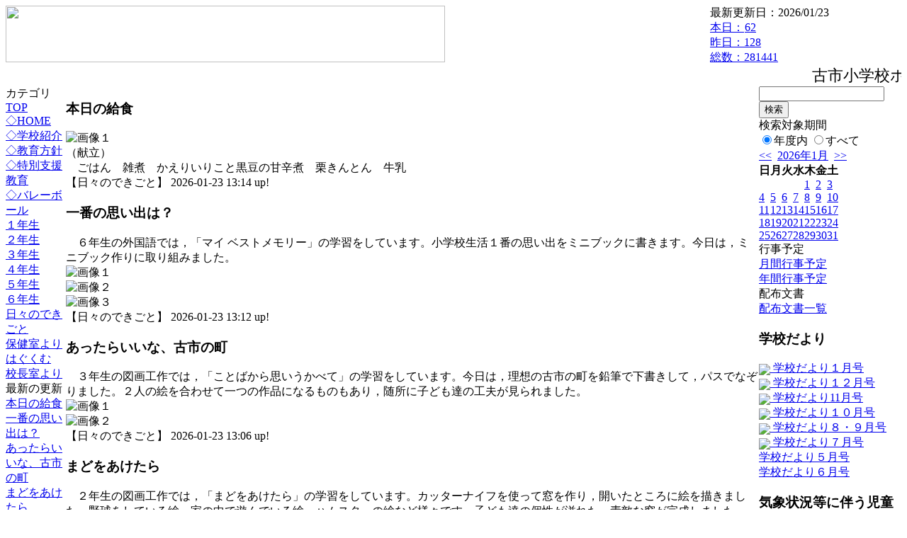

--- FILE ---
content_type: text/html; charset=EUC-JP
request_url: https://cms.edu.city.hiroshima.jp/weblog/index.php?id=e0952
body_size: 43120
content:
<!DOCTYPE html PUBLIC "-//W3C//DTD XHTML 1.0 Transitional//EN" "http://www.w3.org/TR/xhtml1/DTD/xhtml1-transitional.dtd">
<html xmlns="http://www.w3.org/1999/xhtml" xml:lang="ja" lang="ja">

<head>
<meta http-equiv="Content-Type" content="text/html; charset=EUC-JP" />
<meta http-equiv="Content-Style-Type" content="text/css" />
<meta http-equiv="Content-Script-Type" content="text/javascript" />
<link rel="stylesheet" href="/weblog/css/type_011/import.css" type="text/css" />
<title>広島市立古市小学校</title>
<style type="text/css">
#block_title {
    background-image: url("/weblog/data/e0952/title.gif");
    background-repeat: no-repeat;
}
</style>
<link rel="alternate" type="application/rss+xml" title="RSS" href="https://cms.edu.city.hiroshima.jp/weblog/rss2.php?id=e0952" />
<script type="text/javascript">
//<![CDATA[
var ENV={school_id:'e0952'};
//]]>
</script>

<script type="text/javascript">
//<![CDATA[
var writeNewEntryImage;
(function(){
	function getval(name){
		var cs=document.cookie.split(/;\s*/);
		for(var i=0; i<cs.length; i++) {
			var nv=cs[i].split('=');
			if(nv[0]==name)return decodeURIComponent(nv[1]);
		}
		return false;
	}
	function setval(name,val,days){
		var str = name+'='+encodeURIComponent(val) +';path=/;';
		if (days) {
			var d=new Date();
			d.setTime(d.getTime + days*3600*24*1000);
			str += 'expires='+ d.toGMTString() +';';
		}
		document.cookie = str;
	}
	function toInt(s){
		if(!s)return false;
		var n=parseInt(s);
		if(isNaN(n))n=false;
		return n;
	}
	var ftime=toInt(getval('AccessTime')), ltime=toInt(getval('PreAccessTime'));
	var now=new Date();
	now=Math.floor(now.getTime()/1000);
	if(!ftime) {
		if(ltime) ftime=ltime;
		else ftime = now;
		setval('AccessTime', ftime);
	}
	setval('PreAccessTime',now,14);
	writeNewEntryImage = function(pubsec,w,h) {
		if (!pubsec || pubsec>=ftime) {
			var tag = '<img src="/weblog/css/type_011/image/icon_000.gif"';
			if(w) tag += ' width="'+ w +'"';
			if(h) tag += ' height="'+ h +'"';
			tag += ' align="absmiddle"';
			tag += ' alt="新着"';
			tag += ' /> ';
			document.write(tag);
		}
	};
})();
function tglelm(elm, swt) {
	if (typeof elm == "string") elm = document.getElementById(elm);
	var toExpand = elm.style.display != "block";
	elm.style.display = toExpand? "block" : "none";
	if (swt) {
		if (typeof swt == "string") swt = document.getElementById(swt);
		var cn = toExpand? "expand" : "collapse";
		if (tglelm.reClass.test(swt.className)) {
			swt.className = swt.className.replace(tglelm.reClass, cn);
		} else {
			swt.className = swt.className +" "+ cn;
		}
	}
}
tglelm.reClass = /\b(collapse|expand)\b/;

//]]>
</script>

</head>


<body>
<div id="block_whole">


<!-- ■block_header -->
<div id="block_header">
<div id="block_title">
<table width="100%" border="0" cellspacing="0" cellpadding="0" summary="update info">
<tr valign="top">
<td rowspan="2" id="block_headerLeft"><img src="image/space.gif" width="620" height="80" style="border:none;" /></td>
<td id="block_update">最新更新日：2026/01/23</td>
</tr>
<tr valign="bottom">
<td id="block_counter">
<a href="index.php?id=e0952&amp;type=6">
本日：<img src="/weblog/count_up.php?id=e0952" alt="count up" width="1" height="1" style="border:none;" />62
<br />
昨日：128<br />
総数：281441
</a>
</td>
</tr></table>
</div>
</div>
<!-- ■block_header end -->


<!-- ■Block_mess -->
<div id="block_mess"><marquee behavior="slide" scrolldelay="67" scrollamount="3"><font style="font-size:22px;">古市小学校ホームページへようこそ</font></marquee>
</div>
<!-- ■Block_mess end -->


<!-- ■block_main -->
<div id="block_main">
<table width="100%" border="0" cellspacing="0" cellpadding="0">
<tr valign="top">


<!-- ●Block_left -->
<td id="block_left">


<!-- カテゴリ -->
<div class="group_sidemenu">
<div class="sidemenu_0">
<div class="menu_title">カテゴリ</div>
<div class="divmenuitem">
  <a class="menu menu_selected" href="index.php?id=e0952">TOP</a>
</div>
<div class="divmenuitem">
  <a class="menu" href="index.php?id=e0952&amp;type=2&amp;category_id=941">◇HOME</a>
</div>
<div class="divmenuitem">
  <a class="menu" href="index.php?id=e0952&amp;type=2&amp;category_id=3175">◇学校紹介</a>
</div>
<div class="divmenuitem">
  <a class="menu" href="index.php?id=e0952&amp;type=2&amp;category_id=3176">◇教育方針</a>
</div>
<div class="divmenuitem">
  <a class="menu" href="index.php?id=e0952&amp;type=2&amp;category_id=3190">◇特別支援教育</a>
</div>
<div class="divmenuitem">
  <a class="menu" href="index.php?id=e0952&amp;type=2&amp;category_id=6027">◇バレーボール</a>
</div>
<div class="divmenuitem">
  <a class="menu" href="index.php?id=e0952&amp;type=2&amp;category_id=3196">１年生</a>
</div>
<div class="divmenuitem">
  <a class="menu" href="index.php?id=e0952&amp;type=2&amp;category_id=3197">２年生</a>
</div>
<div class="divmenuitem">
  <a class="menu" href="index.php?id=e0952&amp;type=2&amp;category_id=3198">３年生</a>
</div>
<div class="divmenuitem">
  <a class="menu" href="index.php?id=e0952&amp;type=2&amp;category_id=3199">４年生</a>
</div>
<div class="divmenuitem">
  <a class="menu" href="index.php?id=e0952&amp;type=2&amp;category_id=3200">５年生</a>
</div>
<div class="divmenuitem">
  <a class="menu" href="index.php?id=e0952&amp;type=2&amp;category_id=3201">６年生</a>
</div>
<div class="divmenuitem">
  <a class="menu" href="index.php?id=e0952&amp;type=2&amp;category_id=3472">日々のできごと</a>
</div>
<div class="divmenuitem">
  <a class="menu" href="index.php?id=e0952&amp;type=2&amp;category_id=10529">保健室より</a>
</div>
<div class="divmenuitem">
  <a class="menu" href="index.php?id=e0952&amp;type=2&amp;category_id=12709">はぐくむ</a>
</div>
<div class="divmenuitem">
  <a class="menu" href="index.php?id=e0952&amp;type=2&amp;category_id=13229">校長室より</a>
</div>

</div>
</div>


<!-- 最新の更新 -->
<div class="group_sidemenu">
<div class="sidemenu_1">
<div class="menu_title">最新の更新</div>
<div class="divmenuitem">
  <a class="menu" href="/weblog/index.php?id=e0952&amp;type=1&amp;column_id=1489543&amp;category_id=3472"><script type="text/javascript">writeNewEntryImage(1769141667,null,null,'absmiddle')</script>本日の給食</a>
</div>
<div class="divmenuitem">
  <a class="menu" href="/weblog/index.php?id=e0952&amp;type=1&amp;column_id=1489538&amp;category_id=3472"><script type="text/javascript">writeNewEntryImage(1769141527,null,null,'absmiddle')</script>一番の思い出は？</a>
</div>
<div class="divmenuitem">
  <a class="menu" href="/weblog/index.php?id=e0952&amp;type=1&amp;column_id=1489534&amp;category_id=3472"><script type="text/javascript">writeNewEntryImage(1769141169,null,null,'absmiddle')</script>あったらいいな、古市の町</a>
</div>
<div class="divmenuitem">
  <a class="menu" href="/weblog/index.php?id=e0952&amp;type=1&amp;column_id=1489520&amp;category_id=3472"><script type="text/javascript">writeNewEntryImage(1769140703,null,null,'absmiddle')</script>まどをあけたら</a>
</div>
<div class="divmenuitem">
  <a class="menu" href="/weblog/index.php?id=e0952&amp;type=1&amp;column_id=1489323&amp;category_id=3472"><script type="text/javascript">writeNewEntryImage(1769129766,null,null,'absmiddle')</script>雪遊びをしました</a>
</div>
<div class="divmenuitem">
  <a class="menu" href="/weblog/index.php?id=e0952&amp;type=1&amp;column_id=1488930&amp;category_id=3472"><script type="text/javascript">writeNewEntryImage(1769060336,null,null,'absmiddle')</script>クラブ見学</a>
</div>
<div class="divmenuitem">
  <a class="menu" href="/weblog/index.php?id=e0952&amp;type=1&amp;column_id=1488801&amp;category_id=3472"><script type="text/javascript">writeNewEntryImage(1769054233,null,null,'absmiddle')</script>本日の給食</a>
</div>
<div class="divmenuitem">
  <a class="menu" href="/weblog/index.php?id=e0952&amp;type=1&amp;column_id=1488798&amp;category_id=3472"><script type="text/javascript">writeNewEntryImage(1769054123,null,null,'absmiddle')</script>バスケットボール</a>
</div>
<div class="divmenuitem">
  <a class="menu" href="/weblog/index.php?id=e0952&amp;type=1&amp;column_id=1488790&amp;category_id=3472"><script type="text/javascript">writeNewEntryImage(1769053908,null,null,'absmiddle')</script>多色版画</a>
</div>
<div class="divmenuitem">
  <a class="menu" href="/weblog/index.php?id=e0952&amp;type=1&amp;column_id=1488751&amp;category_id=3472"><script type="text/javascript">writeNewEntryImage(1769052035,null,null,'absmiddle')</script>鑑賞をしました</a>
</div>
<div class="divmenuitem">
  <a class="menu" href="/weblog/index.php?id=e0952&amp;type=1&amp;column_id=1488438&amp;category_id=3472"><script type="text/javascript">writeNewEntryImage(1768992276,null,null,'absmiddle')</script>古市なかよし会２</a>
</div>
<div class="divmenuitem">
  <a class="menu" href="/weblog/index.php?id=e0952&amp;type=1&amp;column_id=1488434&amp;category_id=3472"><script type="text/javascript">writeNewEntryImage(1768991980,null,null,'absmiddle')</script>古市なかよし会</a>
</div>
<div class="divmenuitem">
  <a class="menu" href="/weblog/index.php?id=e0952&amp;type=1&amp;column_id=1487304&amp;category_id=3472"><script type="text/javascript">writeNewEntryImage(1768892776,null,null,'absmiddle')</script>本日の給食</a>
</div>
<div class="divmenuitem">
  <a class="menu" href="/weblog/index.php?id=e0952&amp;type=1&amp;column_id=1487245&amp;category_id=3472"><script type="text/javascript">writeNewEntryImage(1768879288,null,null,'absmiddle')</script>授業風景　３年</a>
</div>
<div class="divmenuitem">
  <a class="menu" href="/weblog/index.php?id=e0952&amp;type=1&amp;column_id=1487200&amp;category_id=3472"><script type="text/javascript">writeNewEntryImage(1768877219,null,null,'absmiddle')</script>おもちゃ作り２</a>
</div>

</div>
</div>


<!-- バックナンバー -->
<div class="group_sidemenu">
<div class="sidemenu_1">
<div class="menu_title">過去の記事</div>
<div class="divmenuitem">
  <a class="menu" href="/weblog/index.php?id=e0952&amp;optiondate=202601">1月</a>
</div>
<div class="divmenuitem">
  <a class="menu" href="/weblog/index.php?id=e0952&amp;optiondate=202512">12月</a>
</div>
<div class="divmenuitem">
  <a class="menu" href="/weblog/index.php?id=e0952&amp;optiondate=202511">11月</a>
</div>
<div class="divmenuitem">
  <a class="menu" href="/weblog/index.php?id=e0952&amp;optiondate=202510">10月</a>
</div>
<div class="divmenuitem">
  <a class="menu" href="/weblog/index.php?id=e0952&amp;optiondate=202509">9月</a>
</div>
<div class="divmenuitem">
  <a class="menu" href="/weblog/index.php?id=e0952&amp;optiondate=202508">8月</a>
</div>
<div class="divmenuitem">
  <a class="menu" href="/weblog/index.php?id=e0952&amp;optiondate=202507">7月</a>
</div>
<div class="divmenuitem">
  <a class="menu" href="/weblog/index.php?id=e0952&amp;optiondate=202506">6月</a>
</div>
<div class="divmenuitem">
  <a class="menu" href="/weblog/index.php?id=e0952&amp;optiondate=202505">5月</a>
</div>
<div class="divmenuitem">
  <a class="menu" href="/weblog/index.php?id=e0952&amp;optiondate=202504">4月</a>
</div>
<div class="divmenuitem">
  <a class="menu" href="/weblog/index.php?id=e0952">2025年度</a>
</div>
<div class="divmenuitem">
  <a class="menu" href="/weblog/index.php?id=e0952&amp;date=20250331">2024年度</a>
</div>
<div class="divmenuitem">
  <a class="menu" href="/weblog/index.php?id=e0952&amp;date=20240331">2023年度</a>
</div>
<div class="divmenuitem">
  <a class="menu" href="/weblog/index.php?id=e0952&amp;date=20230331">2022年度</a>
</div>
<div class="divmenuitem">
  <a class="menu" href="/weblog/index.php?id=e0952&amp;date=20220331">2021年度</a>
</div>
<div class="divmenuitem">
  <a class="menu" href="/weblog/index.php?id=e0952&amp;date=20210331">2020年度</a>
</div>
<div class="divmenuitem">
  <a class="menu" href="/weblog/index.php?id=e0952&amp;date=20200331">2019年度</a>
</div>
<div class="divmenuitem">
  <a class="menu" href="/weblog/index.php?id=e0952&amp;date=20190331">2018年度</a>
</div>
<div class="divmenuitem">
  <a class="menu" href="/weblog/index.php?id=e0952&amp;date=20180331">2017年度</a>
</div>
<div class="divmenuitem">
  <a class="menu" href="/weblog/index.php?id=e0952&amp;date=20170331">2016年度</a>
</div>
<div class="divmenuitem">
  <a class="menu" href="/weblog/index.php?id=e0952&amp;date=20160331">2015年度</a>
</div>
<div class="divmenuitem">
  <a class="menu" href="/weblog/index.php?id=e0952&amp;date=20150331">2014年度</a>
</div>
<div class="divmenuitem">
  <a class="menu" href="/weblog/index.php?id=e0952&amp;date=20140331">2013年度</a>
</div>
<div class="divmenuitem">
  <a class="menu" href="/weblog/index.php?id=e0952&amp;date=20130331">2012年度</a>
</div>

</div>
</div>


</td>


<!-- ●Block_middle -->
<td id="block_middle">

<!-- センターメッセージ -->


<!-- コラムブロック -->
<div class="blog-items">
<div id="column-1489543" class="column_group">
<div class="column_header">
<h3><span class="wrap"><script type="text/javascript">writeNewEntryImage(1769141667,36,13);</script>本日の給食</span></h3>
</div>
<div class="column_body clayout-10">
<div class="image_group ig-pos-first"><img class="bimg bimg-single" src="/weblog/files/e0952/blog/1489543/1/3684348.jpg" title="画像１" alt="画像１" width="420" height="315" style="border:none;" /></div>
（献立）<br />
　ごはん　雑煮　かえりいりこと黒豆の甘辛煮　栗きんとん　牛乳<br style="clear:both;" />

</div>
<div class="column_footer">【日々のできごと】 2026-01-23 13:14 up!</div>
</div>

<div id="column-1489538" class="column_group">
<div class="column_header">
<h3><span class="wrap"><script type="text/javascript">writeNewEntryImage(1769141527,36,13);</script>一番の思い出は？</span></h3>
</div>
<div class="column_body clayout-19">
　６年生の外国語では，「マイ ベストメモリー」の学習をしています。小学校生活１番の思い出をミニブックに書きます。今日は，ミニブック作りに取り組みました。<br style="clear:both;" />
<div class="image_group ig-pos-last"><img class="bimg bimg-first" src="/weblog/files/e0952/blog/1489538/1/3684333.jpg" title="画像１" alt="画像１" width="420" height="315" style="border:none;" /><br />
<img class="bimg bimg-item" src="/weblog/files/e0952/blog/1489538/2/3684334.jpg" title="画像２" alt="画像２" width="420" height="315" style="border:none;" /><br />
<img class="bimg bimg-last" src="/weblog/files/e0952/blog/1489538/3/3684335.jpg" title="画像３" alt="画像３" width="420" height="315" style="border:none;" /></div>

</div>
<div class="column_footer">【日々のできごと】 2026-01-23 13:12 up!</div>
</div>

<div id="column-1489534" class="column_group">
<div class="column_header">
<h3><span class="wrap"><script type="text/javascript">writeNewEntryImage(1769141169,36,13);</script>あったらいいな、古市の町</span></h3>
</div>
<div class="column_body clayout-18">
　３年生の図画工作では，「ことばから思いうかべて」の学習をしています。今日は，理想の古市の町を鉛筆で下書きして，パスでなぞりました。２人の絵を合わせて一つの作品になるものもあり，随所に子ども達の工夫が見られました。<br style="clear:both;" />
<div class="image_group ig-pos-last"><img class="bimg bimg-first" src="/weblog/files/e0952/blog/1489534/1/3684322.jpg" title="画像１" alt="画像１" width="420" height="315" style="border:none;" /><br />
<img class="bimg bimg-last" src="/weblog/files/e0952/blog/1489534/2/3684323.jpg" title="画像２" alt="画像２" width="420" height="560" style="border:none;" /></div>

</div>
<div class="column_footer">【日々のできごと】 2026-01-23 13:06 up!</div>
</div>

<div id="column-1489520" class="column_group">
<div class="column_header">
<h3><span class="wrap"><script type="text/javascript">writeNewEntryImage(1769140703,36,13);</script>まどをあけたら</span></h3>
</div>
<div class="column_body clayout-19">
　２年生の図画工作では，「まどをあけたら」の学習をしています。カッターナイフを使って窓を作り，開いたところに絵を描きました。野球をしている絵，家の中で遊んでいる絵，ハムスターの絵など様々です。子ども達の個性が溢れた，素敵な窓が完成しました。<br style="clear:both;" />
<div class="image_group ig-pos-last"><img class="bimg bimg-first" src="/weblog/files/e0952/blog/1489520/1/3684286.jpg" title="画像１" alt="画像１" width="420" height="315" style="border:none;" /><br />
<img class="bimg bimg-item" src="/weblog/files/e0952/blog/1489520/2/3684287.jpg" title="画像２" alt="画像２" width="420" height="315" style="border:none;" /><br />
<img class="bimg bimg-last" src="/weblog/files/e0952/blog/1489520/3/3684288.jpg" title="画像３" alt="画像３" width="420" height="315" style="border:none;" /></div>

</div>
<div class="column_footer">【日々のできごと】 2026-01-23 12:58 up!</div>
</div>

<div id="column-1489323" class="column_group">
<div class="column_header">
<h3><span class="wrap"><script type="text/javascript">writeNewEntryImage(1769129766,36,13);</script>雪遊びをしました</span></h3>
</div>
<div class="column_body clayout-19">
　今朝は，運動場一面にうっすらと雪が積もっていました。１年生は１時間目に運動場で雪遊びをしました。雪合戦をしたり，雪だるまを作ったりと，思い思いの時間を過ごしました。<br style="clear:both;" />
<div class="image_group ig-pos-last"><img class="bimg bimg-first" src="/weblog/files/e0952/blog/1489323/1/3683757.jpg" title="画像１" alt="画像１" width="420" height="315" style="border:none;" /><br />
<img class="bimg bimg-item" src="/weblog/files/e0952/blog/1489323/2/3683758.jpg" title="画像２" alt="画像２" width="420" height="315" style="border:none;" /><br />
<img class="bimg bimg-last" src="/weblog/files/e0952/blog/1489323/3/3683759.jpg" title="画像３" alt="画像３" width="420" height="315" style="border:none;" /></div>

</div>
<div class="column_footer">【日々のできごと】 2026-01-23 09:56 up!</div>
</div>

<div id="column-1488930" class="column_group">
<div class="column_header">
<h3><span class="wrap"><script type="text/javascript">writeNewEntryImage(1769060336,36,13);</script>クラブ見学</span></h3>
</div>
<div class="column_body clayout-19">
　午後，３年生はクラブ見学でした。それぞれのクラブで，部長・副部長がクラブの紹介をしました。今日の見学を通して，３年生は来年からのクラブ活動に胸を膨らませている様子でした。<br style="clear:both;" />
<div class="image_group ig-pos-last"><img class="bimg bimg-first" src="/weblog/files/e0952/blog/1488930/1/3682774.jpg" title="画像１" alt="画像１" width="420" height="315" style="border:none;" /><br />
<img class="bimg bimg-item" src="/weblog/files/e0952/blog/1488930/2/3682775.jpg" title="画像２" alt="画像２" width="420" height="315" style="border:none;" /><br />
<img class="bimg bimg-last" src="/weblog/files/e0952/blog/1488930/3/3682776.jpg" title="画像３" alt="画像３" width="420" height="315" style="border:none;" /></div>

</div>
<div class="column_footer">【日々のできごと】 2026-01-22 14:38 up!</div>
</div>

<div id="column-1488801" class="column_group">
<div class="column_header">
<h3><span class="wrap"><script type="text/javascript">writeNewEntryImage(1769054233,36,13);</script>本日の給食</span></h3>
</div>
<div class="column_body clayout-10">
<div class="image_group ig-pos-first"><img class="bimg bimg-single" src="/weblog/files/e0952/blog/1488801/1/3682475.jpg" title="画像１" alt="画像１" width="420" height="315" style="border:none;" /></div>
（献立）<br />
　パン　ビーフシチュー　ベーコンと野菜のソテー　牛乳<br style="clear:both;" />

</div>
<div class="column_footer">【日々のできごと】 2026-01-22 12:57 up!</div>
</div>

<div id="column-1488798" class="column_group">
<div class="column_header">
<h3><span class="wrap"><script type="text/javascript">writeNewEntryImage(1769054123,36,13);</script>バスケットボール</span></h3>
</div>
<div class="column_body clayout-19">
　６年生の体育では，バスケットボールをしています。今日は，ドリブルの練習をしたり，試合をしたりしました。雪が舞う寒い日ですが，子ども達は体を動かして，心も体もぽっかぽかです。<br style="clear:both;" />
<div class="image_group ig-pos-last"><img class="bimg bimg-first" src="/weblog/files/e0952/blog/1488798/1/3682466.jpg" title="画像１" alt="画像１" width="420" height="315" style="border:none;" /><br />
<img class="bimg bimg-item" src="/weblog/files/e0952/blog/1488798/2/3682467.jpg" title="画像２" alt="画像２" width="420" height="315" style="border:none;" /><br />
<img class="bimg bimg-last" src="/weblog/files/e0952/blog/1488798/3/3682468.jpg" title="画像３" alt="画像３" width="420" height="315" style="border:none;" /></div>

</div>
<div class="column_footer">【日々のできごと】 2026-01-22 12:55 up!</div>
</div>

<div id="column-1488790" class="column_group">
<div class="column_header">
<h3><span class="wrap"><script type="text/javascript">writeNewEntryImage(1769053908,36,13);</script>多色版画</span></h3>
</div>
<div class="column_body clayout-19">
　５年生の図画工作では，多色版画に取り組んでいます。テーマは植物です。みんな慎重に彫り進めています。<br style="clear:both;" />
<div class="image_group ig-pos-last"><img class="bimg bimg-first" src="/weblog/files/e0952/blog/1488790/1/3682444.jpg" title="画像１" alt="画像１" width="420" height="315" style="border:none;" /><br />
<img class="bimg bimg-item" src="/weblog/files/e0952/blog/1488790/2/3682445.jpg" title="画像２" alt="画像２" width="420" height="560" style="border:none;" /><br />
<img class="bimg bimg-last" src="/weblog/files/e0952/blog/1488790/3/3682446.jpg" title="画像３" alt="画像３" width="420" height="315" style="border:none;" /></div>

</div>
<div class="column_footer">【日々のできごと】 2026-01-22 12:51 up!</div>
</div>

<div id="column-1488751" class="column_group">
<div class="column_header">
<h3><span class="wrap"><script type="text/javascript">writeNewEntryImage(1769052035,36,13);</script>鑑賞をしました</span></h3>
</div>
<div class="column_body clayout-18">
　３年生は毛筆の授業で，他学年の書初めの鑑賞をしました。全体をじっくりと見たり，文字を空書きしたりして，熱心に鑑賞することができました。<br style="clear:both;" />
<div class="image_group ig-pos-last"><img class="bimg bimg-first" src="/weblog/files/e0952/blog/1488751/1/3682342.jpg" title="画像１" alt="画像１" width="420" height="315" style="border:none;" /><br />
<img class="bimg bimg-last" src="/weblog/files/e0952/blog/1488751/2/3682343.jpg" title="画像２" alt="画像２" width="420" height="315" style="border:none;" /></div>

</div>
<div class="column_footer">【日々のできごと】 2026-01-22 12:20 up!</div>
</div>

<div id="column-1488438" class="column_group">
<div class="column_header">
<h3><span class="wrap"><script type="text/javascript">writeNewEntryImage(1768992276,36,13);</script>古市なかよし会２</span></h3>
</div>
<div class="column_body clayout-19">
　会の終わりに，１年生から園児の皆さんに，手作りのメダルをプレゼントしました。そして，最後にハイタッチをしました。笑顔でお別れする姿に，充実した時間を過ごすことができたことがわかりました。<br style="clear:both;" />
<div class="image_group ig-pos-last"><img class="bimg bimg-first" src="/weblog/files/e0952/blog/1488438/1/3681561.jpg" title="画像１" alt="画像１" width="420" height="315" style="border:none;" /><br />
<img class="bimg bimg-item" src="/weblog/files/e0952/blog/1488438/2/3681562.jpg" title="画像２" alt="画像２" width="420" height="315" style="border:none;" /><br />
<img class="bimg bimg-last" src="/weblog/files/e0952/blog/1488438/3/3681563.jpg" title="画像３" alt="画像３" width="420" height="315" style="border:none;" /></div>

</div>
<div class="column_footer">【日々のできごと】 2026-01-21 19:44 up!</div>
</div>

<div id="column-1488434" class="column_group">
<div class="column_header">
<h3><span class="wrap"><script type="text/javascript">writeNewEntryImage(1768991980,36,13);</script>古市なかよし会</span></h3>
</div>
<div class="column_body clayout-19">
　３・４時間目，１年生は古市保育園の園児の皆さんと，古市なかよし会をしました。お道具箱の中身や使い方を説明したり，ランドセルを背負うのを手伝ったりしました。みんな，ちょっぴりお兄さんやお姉さんになった気分で，嬉しそうな様子でした。<br style="clear:both;" />
<div class="image_group ig-pos-last"><img class="bimg bimg-first" src="/weblog/files/e0952/blog/1488434/1/3681550.jpg" title="画像１" alt="画像１" width="420" height="315" style="border:none;" /><br />
<img class="bimg bimg-item" src="/weblog/files/e0952/blog/1488434/2/3681551.jpg" title="画像２" alt="画像２" width="420" height="315" style="border:none;" /><br />
<img class="bimg bimg-last" src="/weblog/files/e0952/blog/1488434/3/3681552.jpg" title="画像３" alt="画像３" width="420" height="315" style="border:none;" /></div>

</div>
<div class="column_footer">【日々のできごと】 2026-01-21 19:39 up!</div>
</div>

<div id="column-1487304" class="column_group">
<div class="column_header">
<h3><span class="wrap"><script type="text/javascript">writeNewEntryImage(1768892776,36,13);</script>本日の給食</span></h3>
</div>
<div class="column_body clayout-10">
<div class="image_group ig-pos-first"><img class="bimg bimg-single" src="/weblog/files/e0952/blog/1487304/1/3678645.jpg" title="画像１" alt="画像１" width="420" height="315" style="border:none;" /></div>
（献立）<br />
　親子丼（ごはん）　変わりきんぴら　牛乳<br style="clear:both;" />

</div>
<div class="column_footer">【日々のできごと】 2026-01-20 16:06 up!</div>
</div>

<div id="column-1487245" class="column_group">
<div class="column_header">
<h3><span class="wrap"><script type="text/javascript">writeNewEntryImage(1768879288,36,13);</script>授業風景　３年</span></h3>
</div>
<div class="column_body clayout-19">
　３年生の理科では，「ものの重さ」の学習をしています。今日は，鉄やアルミ，木片などの重さを量りました。国語では，「わたしの町のよいところ」の学習で，集めた情報をもとに，よいところを紹介する文章を書きました。子ども達の書いた文章を読んでいると，その場所に行ってみたくなりました。<br style="clear:both;" />
<div class="image_group ig-pos-last"><img class="bimg bimg-first" src="/weblog/files/e0952/blog/1487245/1/3678509.jpg" title="画像１" alt="画像１" width="420" height="315" style="border:none;" /><br />
<img class="bimg bimg-item" src="/weblog/files/e0952/blog/1487245/2/3678510.jpg" title="画像２" alt="画像２" width="420" height="315" style="border:none;" /><br />
<img class="bimg bimg-last" src="/weblog/files/e0952/blog/1487245/3/3678511.jpg" title="画像３" alt="画像３" width="420" height="315" style="border:none;" /></div>

</div>
<div class="column_footer">【日々のできごと】 2026-01-20 12:21 up!</div>
</div>

<div id="column-1487200" class="column_group">
<div class="column_header">
<h3><span class="wrap"><script type="text/javascript">writeNewEntryImage(1768877219,36,13);</script>おもちゃ作り２</span></h3>
</div>
<div class="column_body clayout-19">
　その他にも，射的や釣りゲーム，迷路などのおもちゃもあります。身の回りにある材料を駆使して，工夫しておもちゃを作る子ども達に脱帽です。おもちゃが出来上がったら，１年生を招待して一緒に遊ぶ予定です。1年生の皆さん，楽しみにしていてください。<br style="clear:both;" />
<div class="image_group ig-pos-last"><img class="bimg bimg-first" src="/weblog/files/e0952/blog/1487200/1/3678393.jpg" title="画像１" alt="画像１" width="420" height="315" style="border:none;" /><br />
<img class="bimg bimg-item" src="/weblog/files/e0952/blog/1487200/2/3678394.jpg" title="画像２" alt="画像２" width="420" height="315" style="border:none;" /><br />
<img class="bimg bimg-last" src="/weblog/files/e0952/blog/1487200/3/3678395.jpg" title="画像３" alt="画像３" width="420" height="315" style="border:none;" /></div>

</div>
<div class="column_footer">【日々のできごと】 2026-01-20 11:46 up!</div>
</div>

<div id="column-1487196" class="column_group">
<div class="column_header">
<h3><span class="wrap"><script type="text/javascript">writeNewEntryImage(1768877002,36,13);</script>おもちゃ作り</span></h3>
</div>
<div class="column_body clayout-18">
　２年生は生活科の授業で，おもちゃランドで使うおもちゃを作っています。箱で作った手作り太鼓やワニワニパニックなど，面白そうなおもちゃがたくさんあります。<br style="clear:both;" />
<div class="image_group ig-pos-last"><img class="bimg bimg-first" src="/weblog/files/e0952/blog/1487196/1/3678381.jpg" title="画像１" alt="画像１" width="420" height="315" style="border:none;" /><br />
<img class="bimg bimg-last" src="/weblog/files/e0952/blog/1487196/2/3678382.jpg" title="画像２" alt="画像２" width="420" height="315" style="border:none;" /></div>

</div>
<div class="column_footer">【日々のできごと】 2026-01-20 11:43 up!</div>
</div>

<div id="column-1487188" class="column_group">
<div class="column_header">
<h3><span class="wrap"><script type="text/javascript">writeNewEntryImage(1768876646,36,13);</script>分かるかな？</span></h3>
</div>
<div class="column_body clayout-18">
　６年生の算数では，「順序良く整理して調べよう」の学習で，確立や場合の数の学習をしています。図形や樹形図を使って難しい問題にチャレンジしています。<br style="clear:both;" />
<div class="image_group ig-pos-last"><img class="bimg bimg-first" src="/weblog/files/e0952/blog/1487188/1/3678361.jpg" title="画像１" alt="画像１" width="420" height="315" style="border:none;" /><br />
<img class="bimg bimg-last" src="/weblog/files/e0952/blog/1487188/2/3678362.jpg" title="画像２" alt="画像２" width="420" height="315" style="border:none;" /></div>

</div>
<div class="column_footer">【６年生】 2026-01-20 11:37 up!</div>
</div>

<div id="column-1487046" class="column_group">
<div class="column_header">
<h3><span class="wrap"><script type="text/javascript">writeNewEntryImage(1768867560,36,13);</script>児童朝会</span></h3>
</div>
<div class="column_body clayout-19">
　今朝は，児童朝会がありました。校長先生のお話の後，保健委員会による〇×クイズがありました。マスクの正しいつけ方や外遊びについてなど，子ども達の健康にまつわるクイズが盛りだくさんで，楽しく自分の生活について振り返ることができました。<br style="clear:both;" />
<div class="image_group ig-pos-last"><img class="bimg bimg-first" src="/weblog/files/e0952/blog/1487046/1/3678016.jpg" title="画像１" alt="画像１" width="420" height="315" style="border:none;" /><br />
<img class="bimg bimg-item" src="/weblog/files/e0952/blog/1487046/2/3678017.jpg" title="画像２" alt="画像２" width="420" height="315" style="border:none;" /><br />
<img class="bimg bimg-last" src="/weblog/files/e0952/blog/1487046/3/3678018.jpg" title="画像３" alt="画像３" width="420" height="315" style="border:none;" /></div>

</div>
<div class="column_footer">【日々のできごと】 2026-01-20 09:06 up!</div>
</div>

<div id="column-1486681" class="column_group">
<div class="column_header">
<h3><span class="wrap"><script type="text/javascript">writeNewEntryImage(1768799221,36,13);</script>本日の給食</span></h3>
</div>
<div class="column_body clayout-10">
<div class="image_group ig-pos-first"><img class="bimg bimg-single" src="/weblog/files/e0952/blog/1486681/1/3677079.jpg" title="画像１" alt="画像１" width="420" height="315" style="border:none;" /></div>
（献立）<br />
　ごはん　さわらの天ぷら　紅白なますひろしまっ子汁　牛乳<br style="clear:both;" />

</div>
<div class="column_footer">【日々のできごと】 2026-01-19 14:07 up!</div>
</div>

<div id="column-1486676" class="column_group">
<div class="column_header">
<h3><span class="wrap"><script type="text/javascript">writeNewEntryImage(1768799082,36,13);</script>古市なかよし会に向けて</span></h3>
</div>
<div class="column_body clayout-19">
　今週水曜日，古市保育園の年長さんをお招きして，古市なかよし会を行います。１年生は小学校の先輩として，お道具箱の使い方を教えたり，ランドセルを背負わせてあげたりして，おもてなしをします。今日は役割分担を決めたり，説明の練習をしたりしました。　<br />
　1年生も，もう少しで２年生。たくましく成長しました。<br style="clear:both;" />
<div class="image_group ig-pos-last"><img class="bimg bimg-first" src="/weblog/files/e0952/blog/1486676/1/3677065.jpg" title="画像１" alt="画像１" width="420" height="315" style="border:none;" /><br />
<img class="bimg bimg-item" src="/weblog/files/e0952/blog/1486676/2/3677066.jpg" title="画像２" alt="画像２" width="420" height="315" style="border:none;" /><br />
<img class="bimg bimg-last" src="/weblog/files/e0952/blog/1486676/3/3677067.jpg" title="画像３" alt="画像３" width="420" height="315" style="border:none;" /></div>

</div>
<div class="column_footer">【日々のできごと】 2026-01-19 14:04 up!</div>
</div>


<div class="group_pagelink"><div class="wrap-1"><div class="wrap-2">
<h4 class="page_navigation_info">1 / 33 ページ</h4>
	<a href="index.php?id=e0952&amp;no=0"><span class="page_selected">1</span></a>
	<a href="index.php?id=e0952&amp;no=1">2</a>
	<a href="index.php?id=e0952&amp;no=2">3</a>
	<a href="index.php?id=e0952&amp;no=3">4</a>
	<a href="index.php?id=e0952&amp;no=4">5</a>
	<a href="index.php?id=e0952&amp;no=5">6</a>
	<a href="index.php?id=e0952&amp;no=6">7</a>
	<a href="index.php?id=e0952&amp;no=7">8</a>
	<a href="index.php?id=e0952&amp;no=8">9</a>
	<a href="index.php?id=e0952&amp;no=9">10</a>
	 ｜<a href="index.php?id=e0952&amp;no=10"><span  class="page_navi">次へ&gt;&gt;</span></a>
</div></div></div>
</div>

<!-- コラムブロック end -->


</td>


<!-- ●Block_right -->
<td id="block_right">


<!-- 検索ボックス -->
<div id="group_search">
<form method="get" action="index.php">
<input type="hidden" name="id" value="e0952" />
<input type="hidden" name="type" value="7" />
<input type="text" name="search_word" value="" class="search_text" />
<input type="submit" value="検索" class="search_button" />
<div align="left" class="search_text">
検索対象期間<br />
<label><input type="radio" name="search_option" value="0" checked="checked" />年度内</label>
<label><input type="radio" name="search_option" value="1" />すべて</label>
</div>
</form>

</div>


<!-- カレンダー -->
<div class="group_calendar">
<div id="monthly">
<div id="monthly_header">
	<a href="/weblog/index.php?id=e0952&amp;date=20251231"><span class="navi">&lt;&lt;</span></a>
	&nbsp;<a href="/weblog/index.php?id=e0952">2026年1月</a>
	&nbsp;<a href="/weblog/index.php?id=e0952&amp;date=20260223"><span class="navi">&gt;&gt;</span></a>
</div>
<table id="monthly_calendar" summary="ブラウズ日選択カレンダー" border="0" cellpadding="0" cellspacing="0">
	<tr>
		<th><span class="sunday">日</span></th>
		<th>月</th>
		<th>火</th>
		<th>水</th>
		<th>木</th>
		<th>金</th>
		<th><span class="saturday">土</span></th>
	</tr>
	<tr>
		<td>　</td>
		<td>　</td>
		<td>　</td>
		<td>　</td>
		<td><a href="/weblog/index.php?id=e0952&amp;date=20260101">1</a></td>
		<td><a href="/weblog/index.php?id=e0952&amp;date=20260102">2</a></td>
		<td><a href="/weblog/index.php?id=e0952&amp;date=20260103"><span class="saturday">3</span></a></td>
	</tr>
	<tr>
		<td><a href="/weblog/index.php?id=e0952&amp;date=20260104"><span class="sunday">4</span></a></td>
		<td><a href="/weblog/index.php?id=e0952&amp;date=20260105">5</a></td>
		<td><a href="/weblog/index.php?id=e0952&amp;date=20260106">6</a></td>
		<td><a href="/weblog/index.php?id=e0952&amp;date=20260107">7</a></td>
		<td><a href="/weblog/index.php?id=e0952&amp;date=20260108">8</a></td>
		<td><a href="/weblog/index.php?id=e0952&amp;date=20260109">9</a></td>
		<td><a href="/weblog/index.php?id=e0952&amp;date=20260110"><span class="saturday">10</span></a></td>
	</tr>
	<tr>
		<td><a href="/weblog/index.php?id=e0952&amp;date=20260111"><span class="sunday">11</span></a></td>
		<td><a href="/weblog/index.php?id=e0952&amp;date=20260112">12</a></td>
		<td><a href="/weblog/index.php?id=e0952&amp;date=20260113">13</a></td>
		<td><a href="/weblog/index.php?id=e0952&amp;date=20260114">14</a></td>
		<td><a href="/weblog/index.php?id=e0952&amp;date=20260115">15</a></td>
		<td><a href="/weblog/index.php?id=e0952&amp;date=20260116">16</a></td>
		<td><a href="/weblog/index.php?id=e0952&amp;date=20260117"><span class="saturday">17</span></a></td>
	</tr>
	<tr>
		<td><a href="/weblog/index.php?id=e0952&amp;date=20260118"><span class="sunday">18</span></a></td>
		<td><a href="/weblog/index.php?id=e0952&amp;date=20260119">19</a></td>
		<td><a href="/weblog/index.php?id=e0952&amp;date=20260120">20</a></td>
		<td><a href="/weblog/index.php?id=e0952&amp;date=20260121">21</a></td>
		<td><a href="/weblog/index.php?id=e0952&amp;date=20260122">22</a></td>
		<td><a href="/weblog/index.php?id=e0952&amp;date=20260123"><span class="selected">23</span></a></td>
		<td><a href="/weblog/index.php?id=e0952&amp;date=20260124"><span class="saturday">24</span></a></td>
	</tr>
	<tr>
		<td><a href="/weblog/index.php?id=e0952&amp;date=20260125"><span class="sunday">25</span></a></td>
		<td><a href="/weblog/index.php?id=e0952&amp;date=20260126">26</a></td>
		<td><a href="/weblog/index.php?id=e0952&amp;date=20260127">27</a></td>
		<td><a href="/weblog/index.php?id=e0952&amp;date=20260128">28</a></td>
		<td><a href="/weblog/index.php?id=e0952&amp;date=20260129">29</a></td>
		<td><a href="/weblog/index.php?id=e0952&amp;date=20260130">30</a></td>
		<td><a href="/weblog/index.php?id=e0952&amp;date=20260131"><span class="saturday">31</span></a></td>
	</tr>
</table>
</div>
</div>



<!-- 週間予定表 -->



<!-- 行事予定 -->
<div class="group_sidemenu">
<div class="sidemenu_2">
<div class="menu_title">行事予定</div>
<div class="divmenuitem">
  <a class="menu" href="index.php?id=e0952&amp;type=3">月間行事予定</a>
</div>


<div class="divmenuitem">
  <a class="menu" href="index.php?id=e0952&amp;type=4">年間行事予定</a>
</div>


</div>
</div>


<!-- リンク -->



<!-- 配布文書 -->
<div class="group_sidemenu">
<div class="sidemenu_4">
<div class="menu_title">配布文書</div>
<div class="divmenuitem">
  <a class="menu" href="index.php?id=e0952&amp;type=5">配布文書一覧</a>
</div>


<h3>学校だより</h3>
<div class="divmenuitem">
  <a class="menu" href="/weblog/files/e0952/doc/122881/3669074.pdf" target="_blank"><script type="text/javascript">writeNewEntryImage(1768203967,null,null,'absmiddle')</script><img src="/weblog/css/type_011/image/icon_004.gif" border="0" align="absmiddle" /> 学校だより１月号</a>
</div>
<div class="divmenuitem">
  <a class="menu" href="/weblog/files/e0952/doc/121788/3624721.pdf" target="_blank"><script type="text/javascript">writeNewEntryImage(1764201572,null,null,'absmiddle')</script><img src="/weblog/css/type_011/image/icon_004.gif" border="0" align="absmiddle" /> 学校だより１２月号</a>
</div>
<div class="divmenuitem">
  <a class="menu" href="/weblog/files/e0952/doc/121092/3584215.pdf" target="_blank"><script type="text/javascript">writeNewEntryImage(1761605268,null,null,'absmiddle')</script><img src="/weblog/css/type_011/image/icon_004.gif" border="0" align="absmiddle" /> 学校だより11月号</a>
</div>
<div class="divmenuitem">
  <a class="menu" href="/weblog/files/e0952/doc/120298/3541411.pdf" target="_blank"><script type="text/javascript">writeNewEntryImage(1759118254,null,null,'absmiddle')</script><img src="/weblog/css/type_011/image/icon_004.gif" border="0" align="absmiddle" /> 学校だより１０月号</a>
</div>
<div class="divmenuitem">
  <a class="menu" href="/weblog/files/e0952/doc/119175/3502800.pdf" target="_blank"><script type="text/javascript">writeNewEntryImage(1756254143,null,null,'absmiddle')</script><img src="/weblog/css/type_011/image/icon_004.gif" border="0" align="absmiddle" /> 学校だより８・９月号</a>
</div>
<div class="divmenuitem">
  <a class="menu" href="/weblog/files/e0952/doc/117644/3461622.pdf" target="_blank"><script type="text/javascript">writeNewEntryImage(1751256359,null,null,'absmiddle')</script><img src="/weblog/css/type_011/image/icon_004.gif" border="0" align="absmiddle" /> 学校だより７月号</a>
</div>
<div class="divmenuitem">
  <a class="menu" href="/weblog/files/e0952/doc/116170/3405863.pdf" target="_blank"><script type="text/javascript">writeNewEntryImage(1748409315,null,null,'absmiddle')</script>学校だより５月号</a>
</div>
<div class="divmenuitem">
  <a class="menu" href="/weblog/files/e0952/doc/116169/3405850.pdf" target="_blank"><script type="text/javascript">writeNewEntryImage(1748409118,null,null,'absmiddle')</script>学校だより６月号</a>
</div>
<h3>気象状況等に伴う児童の登下校の安全について</h3>
<div class="divmenuitem">
  <a class="menu" href="/weblog/files/e0952/doc/114528/3360167.pdf" target="_blank"><script type="text/javascript">writeNewEntryImage(1745973352,null,null,'absmiddle')</script><img src="/weblog/css/type_011/image/icon_002.gif" border="0" align="absmiddle" /> 令和７年度　気象状況等に伴う児童の登下校の安全について</a>
</div>
<h3>古市小学校いじめ防止の基本方針</h3>
<div class="divmenuitem">
  <a class="menu" href="/weblog/files/e0952/doc/118827/3495766.pdf" target="_blank"><script type="text/javascript">writeNewEntryImage(1754265680,null,null,'absmiddle')</script>令和７年度古市小学校いじめ防止の基本方針</a>
</div>
<h3>お知らせ</h3>
<div class="divmenuitem">
  <a class="menu" href="/weblog/files/e0952/doc/119891/3524508.pdf" target="_blank"><script type="text/javascript">writeNewEntryImage(1757670309,null,null,'absmiddle')</script>令和7年度学校指定ジャージ写真</a>
</div>
<div class="divmenuitem">
  <a class="menu" href="/weblog/files/e0952/doc/119831/3522127.pdf" target="_blank"><script type="text/javascript">writeNewEntryImage(1757551594,null,null,'absmiddle')</script><img src="/weblog/css/type_011/image/icon_003.gif" border="0" align="absmiddle" /> インフルエンザ・新型コロナ保護者報告書（提出用）</a>
</div>
<div class="divmenuitem">
  <a class="menu" href="/weblog/files/e0952/doc/119235/3504089.pdf" target="_blank"><script type="text/javascript">writeNewEntryImage(1756278424,null,null,'absmiddle')</script>令和7年度　学校保健委員会</a>
</div>
<div class="divmenuitem">
  <a class="menu" href="/weblog/files/e0952/doc/114157/3351895.pdf" target="_blank"><script type="text/javascript">writeNewEntryImage(1745452682,null,null,'absmiddle')</script><img src="/weblog/css/type_011/image/icon_002.gif" border="0" align="absmiddle" /> 広島市学校連絡ポータル　利用手順（保護者用）</a>
</div>
<div class="divmenuitem">
  <a class="menu" href="/weblog/files/e0952/doc/113780/3342510.pdf" target="_blank"><script type="text/javascript">writeNewEntryImage(1744954488,null,null,'absmiddle')</script>こどもに関する相談の窓口について</a>
</div>
<h3>配付文書</h3>
<div class="divmenuitem">
  <a class="menu" href="/weblog/files/e0952/doc/106151/3308175.pdf" target="_blank"><script type="text/javascript">writeNewEntryImage(1741928916,null,null,'absmiddle')</script><img src="/weblog/css/type_011/image/icon_003.gif" border="0" align="absmiddle" /> ★ベルマーク台紙</a>
</div>

</div>
</div>


<!-- モバイルページ QRコード -->
<div class="group_sidemenu">
<div class="sidemenu_6">
<div class="menu_title"><a href="/weblog/index-i.php?id=e0952" target="_blank">携帯サイト</a></div>
<div class="qrcode"><img alt="/weblog/index-i.php?id=e0952" src="./data/e0952/qrcode.png" border="0" /></div>
</div>
</div>




<!-- 学校基本情報 -->
<div class="group_sidemenu">
<div class="sidemenu_5">
<div class="menu_title">学校基本情報</div>
</div>
</div>

<!-- 学校連絡先 -->
<div id="group_address">
広島市立古市小学校<br />
住所：広島県広島市安佐南区古市二丁目21-1<br />
TEL：082-877-1301<br />
</div>
</div>


</td>
</tr></table>
</div>
<!-- ■block_main end -->


<!-- ■block_footer -->
<div id="block_footer">Since 2011/12&nbsp;&copy;HIROSHIMA City All Rights Reserved.</div>
<!-- ■block_footer end -->


</div>
</body>
</html>